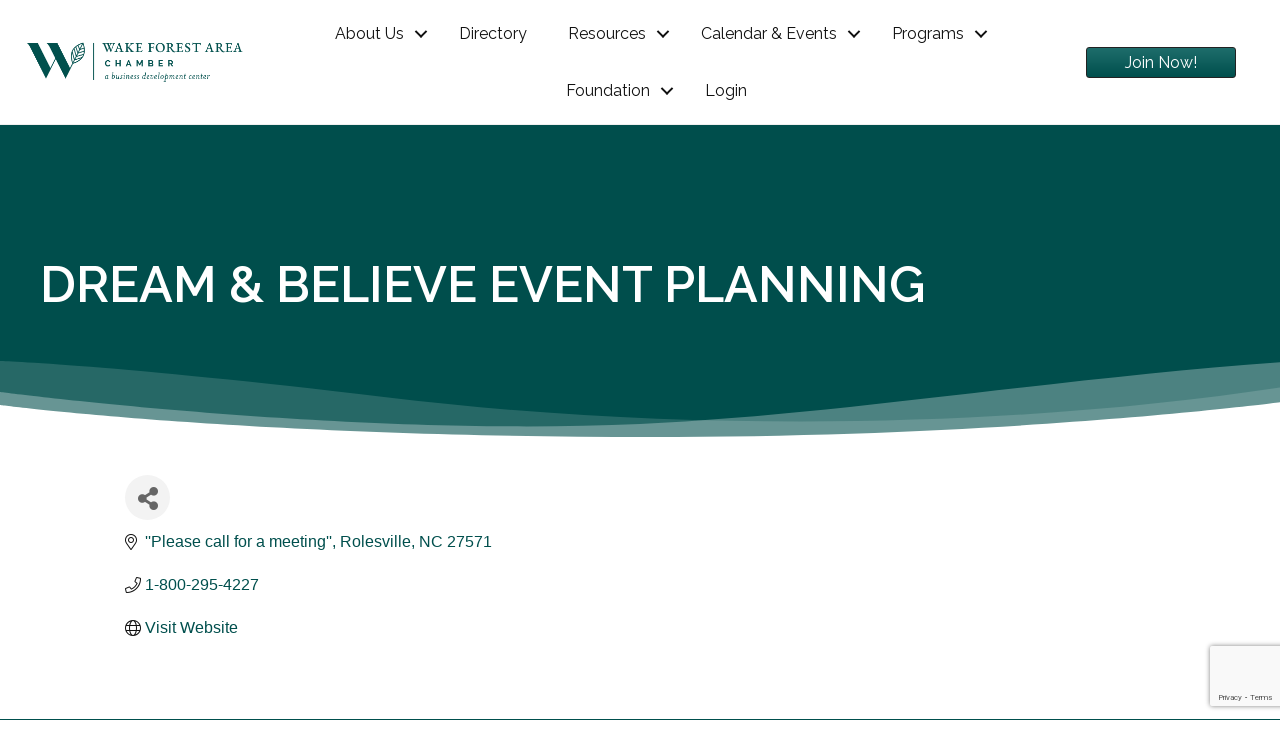

--- FILE ---
content_type: text/html; charset=utf-8
request_url: https://www.google.com/recaptcha/enterprise/anchor?ar=1&k=6LfI_T8rAAAAAMkWHrLP_GfSf3tLy9tKa839wcWa&co=aHR0cHM6Ly9jaGFtYmVybWFzdGVyLndha2Vmb3Jlc3RjaGFtYmVyLm9yZzo0NDM.&hl=en&v=N67nZn4AqZkNcbeMu4prBgzg&size=invisible&anchor-ms=20000&execute-ms=30000&cb=b9r8e1lfygn
body_size: 48844
content:
<!DOCTYPE HTML><html dir="ltr" lang="en"><head><meta http-equiv="Content-Type" content="text/html; charset=UTF-8">
<meta http-equiv="X-UA-Compatible" content="IE=edge">
<title>reCAPTCHA</title>
<style type="text/css">
/* cyrillic-ext */
@font-face {
  font-family: 'Roboto';
  font-style: normal;
  font-weight: 400;
  font-stretch: 100%;
  src: url(//fonts.gstatic.com/s/roboto/v48/KFO7CnqEu92Fr1ME7kSn66aGLdTylUAMa3GUBHMdazTgWw.woff2) format('woff2');
  unicode-range: U+0460-052F, U+1C80-1C8A, U+20B4, U+2DE0-2DFF, U+A640-A69F, U+FE2E-FE2F;
}
/* cyrillic */
@font-face {
  font-family: 'Roboto';
  font-style: normal;
  font-weight: 400;
  font-stretch: 100%;
  src: url(//fonts.gstatic.com/s/roboto/v48/KFO7CnqEu92Fr1ME7kSn66aGLdTylUAMa3iUBHMdazTgWw.woff2) format('woff2');
  unicode-range: U+0301, U+0400-045F, U+0490-0491, U+04B0-04B1, U+2116;
}
/* greek-ext */
@font-face {
  font-family: 'Roboto';
  font-style: normal;
  font-weight: 400;
  font-stretch: 100%;
  src: url(//fonts.gstatic.com/s/roboto/v48/KFO7CnqEu92Fr1ME7kSn66aGLdTylUAMa3CUBHMdazTgWw.woff2) format('woff2');
  unicode-range: U+1F00-1FFF;
}
/* greek */
@font-face {
  font-family: 'Roboto';
  font-style: normal;
  font-weight: 400;
  font-stretch: 100%;
  src: url(//fonts.gstatic.com/s/roboto/v48/KFO7CnqEu92Fr1ME7kSn66aGLdTylUAMa3-UBHMdazTgWw.woff2) format('woff2');
  unicode-range: U+0370-0377, U+037A-037F, U+0384-038A, U+038C, U+038E-03A1, U+03A3-03FF;
}
/* math */
@font-face {
  font-family: 'Roboto';
  font-style: normal;
  font-weight: 400;
  font-stretch: 100%;
  src: url(//fonts.gstatic.com/s/roboto/v48/KFO7CnqEu92Fr1ME7kSn66aGLdTylUAMawCUBHMdazTgWw.woff2) format('woff2');
  unicode-range: U+0302-0303, U+0305, U+0307-0308, U+0310, U+0312, U+0315, U+031A, U+0326-0327, U+032C, U+032F-0330, U+0332-0333, U+0338, U+033A, U+0346, U+034D, U+0391-03A1, U+03A3-03A9, U+03B1-03C9, U+03D1, U+03D5-03D6, U+03F0-03F1, U+03F4-03F5, U+2016-2017, U+2034-2038, U+203C, U+2040, U+2043, U+2047, U+2050, U+2057, U+205F, U+2070-2071, U+2074-208E, U+2090-209C, U+20D0-20DC, U+20E1, U+20E5-20EF, U+2100-2112, U+2114-2115, U+2117-2121, U+2123-214F, U+2190, U+2192, U+2194-21AE, U+21B0-21E5, U+21F1-21F2, U+21F4-2211, U+2213-2214, U+2216-22FF, U+2308-230B, U+2310, U+2319, U+231C-2321, U+2336-237A, U+237C, U+2395, U+239B-23B7, U+23D0, U+23DC-23E1, U+2474-2475, U+25AF, U+25B3, U+25B7, U+25BD, U+25C1, U+25CA, U+25CC, U+25FB, U+266D-266F, U+27C0-27FF, U+2900-2AFF, U+2B0E-2B11, U+2B30-2B4C, U+2BFE, U+3030, U+FF5B, U+FF5D, U+1D400-1D7FF, U+1EE00-1EEFF;
}
/* symbols */
@font-face {
  font-family: 'Roboto';
  font-style: normal;
  font-weight: 400;
  font-stretch: 100%;
  src: url(//fonts.gstatic.com/s/roboto/v48/KFO7CnqEu92Fr1ME7kSn66aGLdTylUAMaxKUBHMdazTgWw.woff2) format('woff2');
  unicode-range: U+0001-000C, U+000E-001F, U+007F-009F, U+20DD-20E0, U+20E2-20E4, U+2150-218F, U+2190, U+2192, U+2194-2199, U+21AF, U+21E6-21F0, U+21F3, U+2218-2219, U+2299, U+22C4-22C6, U+2300-243F, U+2440-244A, U+2460-24FF, U+25A0-27BF, U+2800-28FF, U+2921-2922, U+2981, U+29BF, U+29EB, U+2B00-2BFF, U+4DC0-4DFF, U+FFF9-FFFB, U+10140-1018E, U+10190-1019C, U+101A0, U+101D0-101FD, U+102E0-102FB, U+10E60-10E7E, U+1D2C0-1D2D3, U+1D2E0-1D37F, U+1F000-1F0FF, U+1F100-1F1AD, U+1F1E6-1F1FF, U+1F30D-1F30F, U+1F315, U+1F31C, U+1F31E, U+1F320-1F32C, U+1F336, U+1F378, U+1F37D, U+1F382, U+1F393-1F39F, U+1F3A7-1F3A8, U+1F3AC-1F3AF, U+1F3C2, U+1F3C4-1F3C6, U+1F3CA-1F3CE, U+1F3D4-1F3E0, U+1F3ED, U+1F3F1-1F3F3, U+1F3F5-1F3F7, U+1F408, U+1F415, U+1F41F, U+1F426, U+1F43F, U+1F441-1F442, U+1F444, U+1F446-1F449, U+1F44C-1F44E, U+1F453, U+1F46A, U+1F47D, U+1F4A3, U+1F4B0, U+1F4B3, U+1F4B9, U+1F4BB, U+1F4BF, U+1F4C8-1F4CB, U+1F4D6, U+1F4DA, U+1F4DF, U+1F4E3-1F4E6, U+1F4EA-1F4ED, U+1F4F7, U+1F4F9-1F4FB, U+1F4FD-1F4FE, U+1F503, U+1F507-1F50B, U+1F50D, U+1F512-1F513, U+1F53E-1F54A, U+1F54F-1F5FA, U+1F610, U+1F650-1F67F, U+1F687, U+1F68D, U+1F691, U+1F694, U+1F698, U+1F6AD, U+1F6B2, U+1F6B9-1F6BA, U+1F6BC, U+1F6C6-1F6CF, U+1F6D3-1F6D7, U+1F6E0-1F6EA, U+1F6F0-1F6F3, U+1F6F7-1F6FC, U+1F700-1F7FF, U+1F800-1F80B, U+1F810-1F847, U+1F850-1F859, U+1F860-1F887, U+1F890-1F8AD, U+1F8B0-1F8BB, U+1F8C0-1F8C1, U+1F900-1F90B, U+1F93B, U+1F946, U+1F984, U+1F996, U+1F9E9, U+1FA00-1FA6F, U+1FA70-1FA7C, U+1FA80-1FA89, U+1FA8F-1FAC6, U+1FACE-1FADC, U+1FADF-1FAE9, U+1FAF0-1FAF8, U+1FB00-1FBFF;
}
/* vietnamese */
@font-face {
  font-family: 'Roboto';
  font-style: normal;
  font-weight: 400;
  font-stretch: 100%;
  src: url(//fonts.gstatic.com/s/roboto/v48/KFO7CnqEu92Fr1ME7kSn66aGLdTylUAMa3OUBHMdazTgWw.woff2) format('woff2');
  unicode-range: U+0102-0103, U+0110-0111, U+0128-0129, U+0168-0169, U+01A0-01A1, U+01AF-01B0, U+0300-0301, U+0303-0304, U+0308-0309, U+0323, U+0329, U+1EA0-1EF9, U+20AB;
}
/* latin-ext */
@font-face {
  font-family: 'Roboto';
  font-style: normal;
  font-weight: 400;
  font-stretch: 100%;
  src: url(//fonts.gstatic.com/s/roboto/v48/KFO7CnqEu92Fr1ME7kSn66aGLdTylUAMa3KUBHMdazTgWw.woff2) format('woff2');
  unicode-range: U+0100-02BA, U+02BD-02C5, U+02C7-02CC, U+02CE-02D7, U+02DD-02FF, U+0304, U+0308, U+0329, U+1D00-1DBF, U+1E00-1E9F, U+1EF2-1EFF, U+2020, U+20A0-20AB, U+20AD-20C0, U+2113, U+2C60-2C7F, U+A720-A7FF;
}
/* latin */
@font-face {
  font-family: 'Roboto';
  font-style: normal;
  font-weight: 400;
  font-stretch: 100%;
  src: url(//fonts.gstatic.com/s/roboto/v48/KFO7CnqEu92Fr1ME7kSn66aGLdTylUAMa3yUBHMdazQ.woff2) format('woff2');
  unicode-range: U+0000-00FF, U+0131, U+0152-0153, U+02BB-02BC, U+02C6, U+02DA, U+02DC, U+0304, U+0308, U+0329, U+2000-206F, U+20AC, U+2122, U+2191, U+2193, U+2212, U+2215, U+FEFF, U+FFFD;
}
/* cyrillic-ext */
@font-face {
  font-family: 'Roboto';
  font-style: normal;
  font-weight: 500;
  font-stretch: 100%;
  src: url(//fonts.gstatic.com/s/roboto/v48/KFO7CnqEu92Fr1ME7kSn66aGLdTylUAMa3GUBHMdazTgWw.woff2) format('woff2');
  unicode-range: U+0460-052F, U+1C80-1C8A, U+20B4, U+2DE0-2DFF, U+A640-A69F, U+FE2E-FE2F;
}
/* cyrillic */
@font-face {
  font-family: 'Roboto';
  font-style: normal;
  font-weight: 500;
  font-stretch: 100%;
  src: url(//fonts.gstatic.com/s/roboto/v48/KFO7CnqEu92Fr1ME7kSn66aGLdTylUAMa3iUBHMdazTgWw.woff2) format('woff2');
  unicode-range: U+0301, U+0400-045F, U+0490-0491, U+04B0-04B1, U+2116;
}
/* greek-ext */
@font-face {
  font-family: 'Roboto';
  font-style: normal;
  font-weight: 500;
  font-stretch: 100%;
  src: url(//fonts.gstatic.com/s/roboto/v48/KFO7CnqEu92Fr1ME7kSn66aGLdTylUAMa3CUBHMdazTgWw.woff2) format('woff2');
  unicode-range: U+1F00-1FFF;
}
/* greek */
@font-face {
  font-family: 'Roboto';
  font-style: normal;
  font-weight: 500;
  font-stretch: 100%;
  src: url(//fonts.gstatic.com/s/roboto/v48/KFO7CnqEu92Fr1ME7kSn66aGLdTylUAMa3-UBHMdazTgWw.woff2) format('woff2');
  unicode-range: U+0370-0377, U+037A-037F, U+0384-038A, U+038C, U+038E-03A1, U+03A3-03FF;
}
/* math */
@font-face {
  font-family: 'Roboto';
  font-style: normal;
  font-weight: 500;
  font-stretch: 100%;
  src: url(//fonts.gstatic.com/s/roboto/v48/KFO7CnqEu92Fr1ME7kSn66aGLdTylUAMawCUBHMdazTgWw.woff2) format('woff2');
  unicode-range: U+0302-0303, U+0305, U+0307-0308, U+0310, U+0312, U+0315, U+031A, U+0326-0327, U+032C, U+032F-0330, U+0332-0333, U+0338, U+033A, U+0346, U+034D, U+0391-03A1, U+03A3-03A9, U+03B1-03C9, U+03D1, U+03D5-03D6, U+03F0-03F1, U+03F4-03F5, U+2016-2017, U+2034-2038, U+203C, U+2040, U+2043, U+2047, U+2050, U+2057, U+205F, U+2070-2071, U+2074-208E, U+2090-209C, U+20D0-20DC, U+20E1, U+20E5-20EF, U+2100-2112, U+2114-2115, U+2117-2121, U+2123-214F, U+2190, U+2192, U+2194-21AE, U+21B0-21E5, U+21F1-21F2, U+21F4-2211, U+2213-2214, U+2216-22FF, U+2308-230B, U+2310, U+2319, U+231C-2321, U+2336-237A, U+237C, U+2395, U+239B-23B7, U+23D0, U+23DC-23E1, U+2474-2475, U+25AF, U+25B3, U+25B7, U+25BD, U+25C1, U+25CA, U+25CC, U+25FB, U+266D-266F, U+27C0-27FF, U+2900-2AFF, U+2B0E-2B11, U+2B30-2B4C, U+2BFE, U+3030, U+FF5B, U+FF5D, U+1D400-1D7FF, U+1EE00-1EEFF;
}
/* symbols */
@font-face {
  font-family: 'Roboto';
  font-style: normal;
  font-weight: 500;
  font-stretch: 100%;
  src: url(//fonts.gstatic.com/s/roboto/v48/KFO7CnqEu92Fr1ME7kSn66aGLdTylUAMaxKUBHMdazTgWw.woff2) format('woff2');
  unicode-range: U+0001-000C, U+000E-001F, U+007F-009F, U+20DD-20E0, U+20E2-20E4, U+2150-218F, U+2190, U+2192, U+2194-2199, U+21AF, U+21E6-21F0, U+21F3, U+2218-2219, U+2299, U+22C4-22C6, U+2300-243F, U+2440-244A, U+2460-24FF, U+25A0-27BF, U+2800-28FF, U+2921-2922, U+2981, U+29BF, U+29EB, U+2B00-2BFF, U+4DC0-4DFF, U+FFF9-FFFB, U+10140-1018E, U+10190-1019C, U+101A0, U+101D0-101FD, U+102E0-102FB, U+10E60-10E7E, U+1D2C0-1D2D3, U+1D2E0-1D37F, U+1F000-1F0FF, U+1F100-1F1AD, U+1F1E6-1F1FF, U+1F30D-1F30F, U+1F315, U+1F31C, U+1F31E, U+1F320-1F32C, U+1F336, U+1F378, U+1F37D, U+1F382, U+1F393-1F39F, U+1F3A7-1F3A8, U+1F3AC-1F3AF, U+1F3C2, U+1F3C4-1F3C6, U+1F3CA-1F3CE, U+1F3D4-1F3E0, U+1F3ED, U+1F3F1-1F3F3, U+1F3F5-1F3F7, U+1F408, U+1F415, U+1F41F, U+1F426, U+1F43F, U+1F441-1F442, U+1F444, U+1F446-1F449, U+1F44C-1F44E, U+1F453, U+1F46A, U+1F47D, U+1F4A3, U+1F4B0, U+1F4B3, U+1F4B9, U+1F4BB, U+1F4BF, U+1F4C8-1F4CB, U+1F4D6, U+1F4DA, U+1F4DF, U+1F4E3-1F4E6, U+1F4EA-1F4ED, U+1F4F7, U+1F4F9-1F4FB, U+1F4FD-1F4FE, U+1F503, U+1F507-1F50B, U+1F50D, U+1F512-1F513, U+1F53E-1F54A, U+1F54F-1F5FA, U+1F610, U+1F650-1F67F, U+1F687, U+1F68D, U+1F691, U+1F694, U+1F698, U+1F6AD, U+1F6B2, U+1F6B9-1F6BA, U+1F6BC, U+1F6C6-1F6CF, U+1F6D3-1F6D7, U+1F6E0-1F6EA, U+1F6F0-1F6F3, U+1F6F7-1F6FC, U+1F700-1F7FF, U+1F800-1F80B, U+1F810-1F847, U+1F850-1F859, U+1F860-1F887, U+1F890-1F8AD, U+1F8B0-1F8BB, U+1F8C0-1F8C1, U+1F900-1F90B, U+1F93B, U+1F946, U+1F984, U+1F996, U+1F9E9, U+1FA00-1FA6F, U+1FA70-1FA7C, U+1FA80-1FA89, U+1FA8F-1FAC6, U+1FACE-1FADC, U+1FADF-1FAE9, U+1FAF0-1FAF8, U+1FB00-1FBFF;
}
/* vietnamese */
@font-face {
  font-family: 'Roboto';
  font-style: normal;
  font-weight: 500;
  font-stretch: 100%;
  src: url(//fonts.gstatic.com/s/roboto/v48/KFO7CnqEu92Fr1ME7kSn66aGLdTylUAMa3OUBHMdazTgWw.woff2) format('woff2');
  unicode-range: U+0102-0103, U+0110-0111, U+0128-0129, U+0168-0169, U+01A0-01A1, U+01AF-01B0, U+0300-0301, U+0303-0304, U+0308-0309, U+0323, U+0329, U+1EA0-1EF9, U+20AB;
}
/* latin-ext */
@font-face {
  font-family: 'Roboto';
  font-style: normal;
  font-weight: 500;
  font-stretch: 100%;
  src: url(//fonts.gstatic.com/s/roboto/v48/KFO7CnqEu92Fr1ME7kSn66aGLdTylUAMa3KUBHMdazTgWw.woff2) format('woff2');
  unicode-range: U+0100-02BA, U+02BD-02C5, U+02C7-02CC, U+02CE-02D7, U+02DD-02FF, U+0304, U+0308, U+0329, U+1D00-1DBF, U+1E00-1E9F, U+1EF2-1EFF, U+2020, U+20A0-20AB, U+20AD-20C0, U+2113, U+2C60-2C7F, U+A720-A7FF;
}
/* latin */
@font-face {
  font-family: 'Roboto';
  font-style: normal;
  font-weight: 500;
  font-stretch: 100%;
  src: url(//fonts.gstatic.com/s/roboto/v48/KFO7CnqEu92Fr1ME7kSn66aGLdTylUAMa3yUBHMdazQ.woff2) format('woff2');
  unicode-range: U+0000-00FF, U+0131, U+0152-0153, U+02BB-02BC, U+02C6, U+02DA, U+02DC, U+0304, U+0308, U+0329, U+2000-206F, U+20AC, U+2122, U+2191, U+2193, U+2212, U+2215, U+FEFF, U+FFFD;
}
/* cyrillic-ext */
@font-face {
  font-family: 'Roboto';
  font-style: normal;
  font-weight: 900;
  font-stretch: 100%;
  src: url(//fonts.gstatic.com/s/roboto/v48/KFO7CnqEu92Fr1ME7kSn66aGLdTylUAMa3GUBHMdazTgWw.woff2) format('woff2');
  unicode-range: U+0460-052F, U+1C80-1C8A, U+20B4, U+2DE0-2DFF, U+A640-A69F, U+FE2E-FE2F;
}
/* cyrillic */
@font-face {
  font-family: 'Roboto';
  font-style: normal;
  font-weight: 900;
  font-stretch: 100%;
  src: url(//fonts.gstatic.com/s/roboto/v48/KFO7CnqEu92Fr1ME7kSn66aGLdTylUAMa3iUBHMdazTgWw.woff2) format('woff2');
  unicode-range: U+0301, U+0400-045F, U+0490-0491, U+04B0-04B1, U+2116;
}
/* greek-ext */
@font-face {
  font-family: 'Roboto';
  font-style: normal;
  font-weight: 900;
  font-stretch: 100%;
  src: url(//fonts.gstatic.com/s/roboto/v48/KFO7CnqEu92Fr1ME7kSn66aGLdTylUAMa3CUBHMdazTgWw.woff2) format('woff2');
  unicode-range: U+1F00-1FFF;
}
/* greek */
@font-face {
  font-family: 'Roboto';
  font-style: normal;
  font-weight: 900;
  font-stretch: 100%;
  src: url(//fonts.gstatic.com/s/roboto/v48/KFO7CnqEu92Fr1ME7kSn66aGLdTylUAMa3-UBHMdazTgWw.woff2) format('woff2');
  unicode-range: U+0370-0377, U+037A-037F, U+0384-038A, U+038C, U+038E-03A1, U+03A3-03FF;
}
/* math */
@font-face {
  font-family: 'Roboto';
  font-style: normal;
  font-weight: 900;
  font-stretch: 100%;
  src: url(//fonts.gstatic.com/s/roboto/v48/KFO7CnqEu92Fr1ME7kSn66aGLdTylUAMawCUBHMdazTgWw.woff2) format('woff2');
  unicode-range: U+0302-0303, U+0305, U+0307-0308, U+0310, U+0312, U+0315, U+031A, U+0326-0327, U+032C, U+032F-0330, U+0332-0333, U+0338, U+033A, U+0346, U+034D, U+0391-03A1, U+03A3-03A9, U+03B1-03C9, U+03D1, U+03D5-03D6, U+03F0-03F1, U+03F4-03F5, U+2016-2017, U+2034-2038, U+203C, U+2040, U+2043, U+2047, U+2050, U+2057, U+205F, U+2070-2071, U+2074-208E, U+2090-209C, U+20D0-20DC, U+20E1, U+20E5-20EF, U+2100-2112, U+2114-2115, U+2117-2121, U+2123-214F, U+2190, U+2192, U+2194-21AE, U+21B0-21E5, U+21F1-21F2, U+21F4-2211, U+2213-2214, U+2216-22FF, U+2308-230B, U+2310, U+2319, U+231C-2321, U+2336-237A, U+237C, U+2395, U+239B-23B7, U+23D0, U+23DC-23E1, U+2474-2475, U+25AF, U+25B3, U+25B7, U+25BD, U+25C1, U+25CA, U+25CC, U+25FB, U+266D-266F, U+27C0-27FF, U+2900-2AFF, U+2B0E-2B11, U+2B30-2B4C, U+2BFE, U+3030, U+FF5B, U+FF5D, U+1D400-1D7FF, U+1EE00-1EEFF;
}
/* symbols */
@font-face {
  font-family: 'Roboto';
  font-style: normal;
  font-weight: 900;
  font-stretch: 100%;
  src: url(//fonts.gstatic.com/s/roboto/v48/KFO7CnqEu92Fr1ME7kSn66aGLdTylUAMaxKUBHMdazTgWw.woff2) format('woff2');
  unicode-range: U+0001-000C, U+000E-001F, U+007F-009F, U+20DD-20E0, U+20E2-20E4, U+2150-218F, U+2190, U+2192, U+2194-2199, U+21AF, U+21E6-21F0, U+21F3, U+2218-2219, U+2299, U+22C4-22C6, U+2300-243F, U+2440-244A, U+2460-24FF, U+25A0-27BF, U+2800-28FF, U+2921-2922, U+2981, U+29BF, U+29EB, U+2B00-2BFF, U+4DC0-4DFF, U+FFF9-FFFB, U+10140-1018E, U+10190-1019C, U+101A0, U+101D0-101FD, U+102E0-102FB, U+10E60-10E7E, U+1D2C0-1D2D3, U+1D2E0-1D37F, U+1F000-1F0FF, U+1F100-1F1AD, U+1F1E6-1F1FF, U+1F30D-1F30F, U+1F315, U+1F31C, U+1F31E, U+1F320-1F32C, U+1F336, U+1F378, U+1F37D, U+1F382, U+1F393-1F39F, U+1F3A7-1F3A8, U+1F3AC-1F3AF, U+1F3C2, U+1F3C4-1F3C6, U+1F3CA-1F3CE, U+1F3D4-1F3E0, U+1F3ED, U+1F3F1-1F3F3, U+1F3F5-1F3F7, U+1F408, U+1F415, U+1F41F, U+1F426, U+1F43F, U+1F441-1F442, U+1F444, U+1F446-1F449, U+1F44C-1F44E, U+1F453, U+1F46A, U+1F47D, U+1F4A3, U+1F4B0, U+1F4B3, U+1F4B9, U+1F4BB, U+1F4BF, U+1F4C8-1F4CB, U+1F4D6, U+1F4DA, U+1F4DF, U+1F4E3-1F4E6, U+1F4EA-1F4ED, U+1F4F7, U+1F4F9-1F4FB, U+1F4FD-1F4FE, U+1F503, U+1F507-1F50B, U+1F50D, U+1F512-1F513, U+1F53E-1F54A, U+1F54F-1F5FA, U+1F610, U+1F650-1F67F, U+1F687, U+1F68D, U+1F691, U+1F694, U+1F698, U+1F6AD, U+1F6B2, U+1F6B9-1F6BA, U+1F6BC, U+1F6C6-1F6CF, U+1F6D3-1F6D7, U+1F6E0-1F6EA, U+1F6F0-1F6F3, U+1F6F7-1F6FC, U+1F700-1F7FF, U+1F800-1F80B, U+1F810-1F847, U+1F850-1F859, U+1F860-1F887, U+1F890-1F8AD, U+1F8B0-1F8BB, U+1F8C0-1F8C1, U+1F900-1F90B, U+1F93B, U+1F946, U+1F984, U+1F996, U+1F9E9, U+1FA00-1FA6F, U+1FA70-1FA7C, U+1FA80-1FA89, U+1FA8F-1FAC6, U+1FACE-1FADC, U+1FADF-1FAE9, U+1FAF0-1FAF8, U+1FB00-1FBFF;
}
/* vietnamese */
@font-face {
  font-family: 'Roboto';
  font-style: normal;
  font-weight: 900;
  font-stretch: 100%;
  src: url(//fonts.gstatic.com/s/roboto/v48/KFO7CnqEu92Fr1ME7kSn66aGLdTylUAMa3OUBHMdazTgWw.woff2) format('woff2');
  unicode-range: U+0102-0103, U+0110-0111, U+0128-0129, U+0168-0169, U+01A0-01A1, U+01AF-01B0, U+0300-0301, U+0303-0304, U+0308-0309, U+0323, U+0329, U+1EA0-1EF9, U+20AB;
}
/* latin-ext */
@font-face {
  font-family: 'Roboto';
  font-style: normal;
  font-weight: 900;
  font-stretch: 100%;
  src: url(//fonts.gstatic.com/s/roboto/v48/KFO7CnqEu92Fr1ME7kSn66aGLdTylUAMa3KUBHMdazTgWw.woff2) format('woff2');
  unicode-range: U+0100-02BA, U+02BD-02C5, U+02C7-02CC, U+02CE-02D7, U+02DD-02FF, U+0304, U+0308, U+0329, U+1D00-1DBF, U+1E00-1E9F, U+1EF2-1EFF, U+2020, U+20A0-20AB, U+20AD-20C0, U+2113, U+2C60-2C7F, U+A720-A7FF;
}
/* latin */
@font-face {
  font-family: 'Roboto';
  font-style: normal;
  font-weight: 900;
  font-stretch: 100%;
  src: url(//fonts.gstatic.com/s/roboto/v48/KFO7CnqEu92Fr1ME7kSn66aGLdTylUAMa3yUBHMdazQ.woff2) format('woff2');
  unicode-range: U+0000-00FF, U+0131, U+0152-0153, U+02BB-02BC, U+02C6, U+02DA, U+02DC, U+0304, U+0308, U+0329, U+2000-206F, U+20AC, U+2122, U+2191, U+2193, U+2212, U+2215, U+FEFF, U+FFFD;
}

</style>
<link rel="stylesheet" type="text/css" href="https://www.gstatic.com/recaptcha/releases/N67nZn4AqZkNcbeMu4prBgzg/styles__ltr.css">
<script nonce="qlucZNgbr66Icv0yfrhUbA" type="text/javascript">window['__recaptcha_api'] = 'https://www.google.com/recaptcha/enterprise/';</script>
<script type="text/javascript" src="https://www.gstatic.com/recaptcha/releases/N67nZn4AqZkNcbeMu4prBgzg/recaptcha__en.js" nonce="qlucZNgbr66Icv0yfrhUbA">
      
    </script></head>
<body><div id="rc-anchor-alert" class="rc-anchor-alert"></div>
<input type="hidden" id="recaptcha-token" value="[base64]">
<script type="text/javascript" nonce="qlucZNgbr66Icv0yfrhUbA">
      recaptcha.anchor.Main.init("[\x22ainput\x22,[\x22bgdata\x22,\x22\x22,\[base64]/[base64]/MjU1Ong/[base64]/[base64]/[base64]/[base64]/[base64]/[base64]/[base64]/[base64]/[base64]/[base64]/[base64]/[base64]/[base64]/[base64]/[base64]\\u003d\x22,\[base64]\x22,\x22w79Gw605d8KswovDuhjDmEU0ZUVbwrTCmTrDgiXCqCdpwqHCqyjCrUsCw50/[base64]/Cs8KPw4bCtSLDsWhuUsO/[base64]/w7LCuMOFA8KJw6ZkwrbCg8OBwpYsw5XCi2PDucO1FVFDwq/CtUMyKMKjacO2wqjCtMOvw5jDpnfCssK9X34yw47DrknCqkbDjmjDu8KSwrM1woTCvcO5wr1ZXRxTCsOFZFcHwq/CkRF5VhthSMOhY8Ouwp/DnAYtwpHDkih6w6rDoMO3wptVwpXCnHTCi3rCnMK3QcKpO8OPw7oFwoZrwqXCrsOpe1BnZyPChcK/w6RCw53Ckzgtw7FcCsKGwrDDpMKiAMK1wpnDt8K/w4Mww7xqNGtLwpEVHh/Cl1zDkcOXCF3ChnLDsxN5JcOtwqDDjVoPwoHCncKUP19Sw7nDsMOOR8KLMyHDsgPCjB4BwplNbBDCgcO1w4QifE7DpSbDrsOwO3LDrcKgBhRKEcK7Fw54wrnDuMOKX2s0w5hvQAY+w7k+JgzDgsKDwrc2JcOLw73CpcOEAC3CjsO8w6PDoD/[base64]/ClcK9VMKCwosbw4nDu8ObKy/CsW3Cs33CjVLCgsO0QsOvTsK/a1/DkcKjw5XCicOfesK0w7XDg8ONT8KdFMK9OcOCw79NVsOOIMO0w7DCn8KkwpAuwqVIwpsQw5M/w6LDlMKJw6vCscKKTgYuJA1sVFJ6wqYsw73DusOIw6XCmk/CisOjcjkzwrpVInElw5teb2fCoRjChxofwq1Sw7QMwrRaw6IfwovDuTFUScOuw6DDlSlJwrrCjUzDuMK7U8K8w7nDqMKVwofDvsOLw5/DiA/CmE5awqHCsWFdO8Ocw6s6wqLCsg7Cl8KEYsOQwo3DjsOSe8KEwqBVPWfDqsOdFyJxHGpPDVRAGXLDqcOrC188w6Vswp0tZhxNwqLDkMO/TGIvZMKnFkdLYg0IZ8KmTsOgPsK+MsOqwpAtw7Jjwo0Jwo03w7pnYxEsHWZnwp4/VDDDncK9w41GwqHCi37DhQnDgcKYw4XCjS7CusOATcK0w4sEwqrCs2w4KSUbAsKnNR1ZVMOsMMKNUTTCmz/DqsKHAToTwqURw7V6wpbDocO1BXoxdMOcw53CrQLDjhHCicKhwrfCs3F+SwYiwo9KwonCmnHDsxnCoQBhwoTCnmfDmHzCvA/[base64]/Dk1nDrsKpw6rDhTwebEfCuRkjOW7ClcOgwrZ9SsKNcl8UwroWe3hgw7XCisOJw7jCvAgLwoNRbTwbwpxOw4DChGBmwoVVGMKowoPCvcO8w40Yw7ZvDMOewrHCvcKDK8O8wqbDk1zDnCjCo8O9wonDoB8ubBZswq/[base64]/UcK9w5PDmcO9w5HCmj50BMO1Mjg3w79sw4/[base64]/[base64]/CrgsawrrDksKPw6nCqEbDulTDmsKbw4cGwp7DsjAzX8OEw60aw4bDiCPDkB3Dk8Ozw6rCnTDCj8OnwpzDqHTDicO8wrnDisKpwqXDuXd8XcOIw64Vw73Cp8OSQHvCjMKQfVbDiynDozAtw6XDrD/DvlrCrMKWHRzDl8OEwoJiWcOPJCppYgzDmglrwqQCB0TDoWDDi8K1w6sPwpAdw4xZGMKAwrJNLcKPwogMTBkyw7zDq8OHKsO7ajplwpRsQMOIwrd5PB1Hw5nDnsOcw58xTTrCmsOwMcOkwrHClsKkw5HDlCzCiMK7OSfDtXHCv2/DhjVVG8K0w4vCgTPDols7HFHDuyBvwpTDuMObIAM/[base64]/[base64]/DhEPDvcKFZMORdGILZsORw51IfMOTLQLDnsKEP8KHw5sPwqYRH3XDmsOcQsO4ZQbCpMKFw5krwpAvw6vCqsK8w7U8TmsObsKRw68XDcO9wrEHwqRmw4l9Z8KuA3DCrsOefMKtHsOXZxfCp8KQw4DCm8OnQVgewoLDvDweWDLChRPDgAUHw6bDkQLCoSoWXVHCkGtkwr/CiMO+w4LCtTQCw5zCqMOHwprCrn4aGcKtwrZ4wphtLsKffwjCr8OzOMK9F0XDiMKIwpkRwowFJsKlw7fCixlzw6/DhMOjFQzCrDQ9w5NMw4nDj8OAw7kww5XCiE9Xw6A6wpxOX1jDk8K+O8OoEsKtF8KvYsKnO1p+bgZtdWzCuMOIw5PCrnF+w654wq3DlsO9csKYw5bCr3YUwqdUDHXDoS/Drj4Zw4oGBjjDlQwaw61Kw7dwWcKCYXhZw4gqIsOYE14Bw5Rbw6zCuGA/[base64]/AyU4M8Oww47DkWQINDHDvzjCk8Oqwrxew5XDoxPDq8OHSsOIwq/Cl8O0w79dwppNw73Dg8Kbwo5Jwqc0woTCgcOqBcOMdsKAZ1M1CcOpw4zCtsOUF8KJw5bCkQPDjsKUTSDDrMO6CBwnwpBVR8OfV8O/[base64]/wpDCmz7Co8KPE8KMwq/Dk8KxwoDCkGLDv8Ofwr5oRQHDusKpwqbDvgR/[base64]/[base64]/GsO7w7/[base64]/Cu8OCfwPCiMKWMhQew7nCiMKnwpdzd8KBw7I3wptYwqMqDjVtasKcwrVXwoTCtEbDpMKOXVDCpS/DtsK8wqVQb2JuKhjCl8O9H8O9ScKwVMOew7gwwqLDisOMIcOSwoMZNMKKAy/[base64]/CssOeFMOnwoYRNsKdB3LDrcKdw7jCj1rDpi9Dw47DlMOgw6knPEhsF8ONBjHCo0LCglclw47DlcOxw5LCoCTCojQCAzljG8Ktwr1zQ8Oyw6MFw4FbM8ObwoDDkMOUw5U2w4fCgAVVADjCq8Ogw5t+UsKlw7zDhcKMw67CvRc/[base64]/Ck8Kgwpo/Bi/[base64]/DlE3Dj8KZw5BnUcK7ZyjDoMO1IjAcEyN3wrsnwoNPfmrDm8OEQhHDnMKOJnkmwrNnVsOGw5rCvnvCt3/[base64]/PsKYCsOQKCHCtcONIQgJa8O/f2dNORLClsKOwpPDkWTCjcKuw6ASw49HwrkhwooZa23CnsOTGcKFCMO2KsK0XMKBwp8Bw4p6UzoZUWAdw7bDrEPDhENnwofCvsKramcGZg7Dl8ONQAR6IcOgHX/CmcOeKhgHw6JLworCnsOCR1DChSjDrcK5wqTCmsK6DzTCj0jDt3jDhcOKBl/CiTkXf0vCkwgewpTDrcOzV07DlTgBwoDCh8KOw5bDkMKIekJmQCUuQ8K5woV1HsO0Pz0mw58iw4rCkjnDp8O+w7Yia29ewp0iwpJbw7TDpBfCscOxw70/wrZzw4PDl2kCA2rDmz7Cuml1IlUeVMO3wploVMO0wpnCncKsSMO7wqTCkMO/[base64]/ChHLCr8KMBizDjwvDikTCrBvDnRLDsyfChxrDmsOxMsK3MmTDlMOkaGUNFBp/dhvCu38tayhXLcKsw7bDvMODSMOEfsOELMOSJC1SUywmw7DCmsKzDmRZwo/Du1PDvsK9w7jDlETDo0k9w75Xwqx/[base64]/DtDrCucO2L8OadXQQfsOrw6cvCyzChj3CqHpzZ8KaE8O8wrfDuyPDrcOhYz3DqjHChUI+JcKewqjCmxrCpQnCiRDDs23DkHrCpTkxXCPCmsO9GMOswoPCgcK8bCEEworDj8OPwrI9ei0UFMKqwrBnJcORw7prwrTCjsKRA3Qvw6rCvzsiw7/[base64]/fyIGBsKTwrLDtlQwwpgRBFfDg0rDsDDClsOZDw8aw4zDi8ODw67CncOnwrgdwpoew686w5BnwogjwoHDt8Krw6F/wpZ7M2jCsMK1wqIcw7Eaw6IZYcOGLcKTw57CkMORw4EwAn3DjMOOwoLChXHCj8KXw5DCr8OIwpkCVMOAV8KKN8OCRsKxwo43dcOeWwNbw7zDrkcww4low5bDuT/ClcOgc8OaFjnDgcKdw7jDkBYcwph9OjYJw6c0fsKSF8Ouw51uIS5Ywq1HJibCgWhgK8O3XxIWXsKbw43CiiZ4ZMOnesOZVsOoAmXDrVnDt8KFwp3CicKYwoTDkcOddcKmwo4CfsKnw58Fwp/CpSEZwqRFw6jDrA7Dv3gNRsOEV8OCQXowwr0EScObCsK4RyxNJEjDuyvCkULDhR/DncOiMsOIwrbDpAp0wpYjRcKOOQfCusOWw7dQeHZ0w70Xw7VNb8Opwo1MLXTDtTU5wpl3wpM7VkQsw6fDksOXWn/CrTzCv8KNYsOiEsKKMFZmccK8wpLDpcKnwo41WsKdw7lXPTYCdCrDm8KXwog/[base64]/Cjx9SJnF+Y1gRVMOtwpt2w7RZwq/DgMOkfMKjAMOywp7CpcOUT1PDgsKjw6/DixwCwqxvw4bCqcKzb8KlDsO1bC1GwrIzCMO/ASs6wovDtxrDl0NmwrI8bD/DjcOGFmp8XivDnMORw4UUMcKUwo3ClcOUw57CkCwEXmvCs8KiwrzDhkUiwozDkMO6wpkpwr3DrcK+wr3Cj8OsSjQ4w6LCmFzDvks9wrrCnMKgwokoDMKvw4hcA8Khwq0eAMKKwr7CssKkfcOEHsOqw6vCoErCpcK/w7Q0fcOJNMOsdMOow7nDvsOLC8OrMBHCpBl/wqNlw6HCu8OIO8OlQ8OrZ8OXTFQGSFDCkgjCpsKKWAlBw7Zyw5rDikxfBAzCqBN1ecOLD8Oaw5fDocKTwqLCqgTDkFHDlFZ4w5TCqTTDssOEwoPDngPDtsK6wpd6w75yw60bwrQ6Ky3CixfDoFwQw5/[base64]/[base64]/M8KrwqfCuAlNIEUdHg/CqcKGwodww7MEwqEhOsKmI8KywpDDgwrCkA4jw5l9LkzDgcKiwpBER2R2EsKLwpsmesOZTm1ow74Dw59eBTrCn8Oyw4HCrMK7JAJHw53CkcKOwonDkSzDuULDmlzChsOnw7Vcw6caw6/[base64]/[base64]/CiFpYe2okdcO4BXRocnfDpX/CkcO4w7TCi8OWKXLCmE/[base64]/[base64]/w6PCncK+dcKMw5DDg8KBwqXDr3YKF8OVwo7DmcOtw6IsNxwid8O3w6nCiABXw4Rzw7/DumVBwqXDgUDDnMKlw6XDs8OjwpvDhsKfWsOlG8KFZsO0w7YKwp9Cw7xUw4jDisOuwpYjI8KxTGrCsy/CoxXDqMKuwoLCpnbCnsKgdSpVSgzClQrDocOELcKDR3PCm8K/W3MsAMOTdVrCssKGA8Ofw41rOWURw5XDmcKyw7nDnhwowqLDhsK4NsOuNcO0BgrDv25oWnrDgW/[base64]/w6pfSMOOwpfDocKow43DnsOuwoVSw4l1QcKVwotSw6DCkhAbF8Oxw6LDiDknw63DmsOQFC9sw5hWwobCvsKiwpMZAMK9wpQRw7nCssO2U8ODO8OxwoBOJVzCrsKrw5dmJwbDh13CrylOw4PCrE8qwojCncOyFcOZDiZDwr3Dr8KxKW3DisKIGk/DrWPDrzTDoAMpX8OQFcKEQ8OYw4huw5YSwrLDo8K4wqXCoD7CicK3w6URw5vDlwTDqX9PKTAtGyfCusK/wqkqPMOVwqV/wq8PwrElcMK2w6HCg8OLNDNsOMOFwpRaw5TDkyZEE8O4RGbCmcOPN8KtX8OHw5VTw6tPZ8OcM8KVOMOnw6HDisKBw6fCgMOWJxfDiMOMwqcgw6LDrW1dwp1YwrXDvzkuwpzCpWhTwpHDs8KJOwl5HsKVw7gzPU/[base64]/CmjZ4XMOdw4UPwonCncKFB3DCrjt4Z8KtOMK2UBwewqA+LsONOMORacOIwoRyw6JbWcOIw6wtIBFuw5Z/E8O3woJ2wrwzw5HCqltNOsOKwpwGw5cfw7jDt8OOwqbCgMO4R8OHWhcSw41jb8OSwrLCsE7CoMKjwpnCqsKXKh/CmxXCpcK0ZMO0JVY8GEIIw5vCnMOWw6Rbwpxkw6xCw5dUOHlbFXkhw6nCpG0dKcOqwr/DucKrejnDjMKJVk92wqFGLcOOwpHDj8Oww5JUAG0iw5R9fcKUMDTDhcKHw5Mrw43CjcOgBMK+MMOYVsOXDMKfwrjDosOnworCnyjChsOrVcORwrQOHXPDtwjCtcKhw4/CgcOdwoHCjVjCvMKqw70YTcK8eMKaXWAzw4pdw4ZGU3kyLcOeUiPDtRHCt8OuDCbDkC7CkUYlEsOswo3Dm8OBw5Jjw40fw5leU8K0c8KhR8K5w5N0dMKHwpMaMR/[base64]/CqcKrVMKDw4PCjcKFe8KHcsO+w5nDsyg4wpEFwqfDpjwaTMK+WgpHw7zCrg7DucOHZsOmGcOgw4zCm8OeSsKywqPDr8OqwoERIk0WwprCk8KNw6RGSsKCdsKfwrkHYMK5wpFzw6DDvcOEZMOWw6rDgsKWIF3Dhi/DlcKPw6zCs8KEZ3NeMsOKdsOJwqlgwqAhCV8YNjRUwpzCukjCncKJZRfCjXvChU0KZlDDlg0FJ8KybMKCHknDs3vDvsK5wq9/wqRQWRLCn8Ouw4wVLlLCniDDjnNRGsO5w7TDizR+wqTCnMKRFwMHwp7CosKme1PCszE7wppOKMKHbsOEwpHDgF3DgMOxwq/Cn8OnwpRKXMO2wpfCjjc+w7rDt8O6WXTCljRuQyTDjQfCqsOZw7lHciDDgEDCq8OYwrQ7w53DlCPCkH8Lwo3CnH3CqMO2AgEuPmbDgCDDp8O2w6TCiMKZcCvCsCzDnMK7U8Oaw4jDgQZuwpROC8KiNFR6dcO5wosrwr/[base64]/RTsuwqjDvcOCZcOgwoHCuxzCvRgzGyN4W1zDjsKpwrHCnnkHWsOBF8O1w67DjMOLcMOtw4gFfcOUwq8cw55DwpXCiMO6KMKBwoTCnMKqLMKawozDt8Ocw5PCqWjDnxE5w7hKdsOcwoDDhcK2P8KNw5/DgMOseyo+w6TDtMOcCMKyI8KNwrMIF8OGFMKPw7dGWMKwYRpZwrDCi8ODBBFzU8Kswo7DmiteSALDmsOUBcOKZ3INXTbDjsK0WQRAZEsIBMKmVk7DgcOsDMKiMsOFwp3CicOAbR/CpmVEw4rDpMOlwp7CjMOceCvDtn/DkMOewoQ6bwvCucKqw7TCmMKBI8KCw4F8D0XCpDltNhPDv8OuOjDDgkbDsCpawp9zejXCnFIxw7zDmhIsw7vChsOqwofCukvDnsOUw5BPwqnDk8K/[base64]/CumN/QcOwwojDnsOUw5rCkShUw7lgPHTDvlLCvC7Du8KRUQUtwqPDosOiw5jCu8Krwr/ChcK2GRLChsOQwoLDilxWwovCm0HCjMOJa8Kew6HClcK2JWzDt2HChcOhPcKUwq7Du29WwqXDoMOIw5lUW8KrDE/CrsOmcF1zw5vCpRlIdMKQwpNbbMKawqFYwr87w6MwwpUtVsKPw6vDn8KRwpnDusKLFVzDokzDjkHCgztqwqzCnw8Pe8KEw7dPT8KBEwMJAjhMKMOawqrDmcK+w5zCk8KES8OHN2cjF8KoXWhXwrvDhsOUw5/CssORw68Lw55HLcO5wpfDiBvDlEktw7Fyw6lFwrrCnnsEUkJNwowGw7fDsMK8MmgoXcOQw7gQRkZYwqlDw7sPLFc+wpzChV/DtHtKScKXWyHCtMO+BFd9MGfDrsOUwr/CtjoheMOfw5DDtRRRDWzDhQbDvXIlwrFELMKew47CgsKUHnwLw43CsnjCkR1gwogJw7fCnF06MDEdwrrCgMKWKsOcDT7ClHnDnsK/w4DCqGBBT8KPa2/DlwvCucOuw7tWRyjDrsKkbRpaOALDncOMwqxNw5bDrsOBw5nCtcK1woHDtC/Dn2U8Al9lw77Cv8OzJWvDh8KuwqU9wp/Do8OVwpbCpMOUw5rChcO3woPClcKHOsOSTcKNw4/CpF9Ywq3CkAkuJcOgIiZlG8O6w7tywrJgwpDDuMOxH29UwpUMQsO5wrxaw7rChU/CqWzCq18Uwp3Cm1tJw6N4DWXCi03DpcONN8OmQRAtasOPU8O/LH3CthDCpsKPYxfDs8OOwrnCrT8qY8OjZcO0w6kuecOMw67Cqghuw5PCo8OFeh/[base64]/CnyjCr8KDPcOZw5tkP8OBdxU/M8OJw7PDvMKwwpl0CE7DmsOrw6jClkXCkhXDqHpnP8OidsKFwqzCksO4w4PDrzXDmcOAYMKkARjDosKSwrF/eU7Dpg/DpsOOaCtmw6BSwrp1w4FJwrPCoMKrRsK0w57CuMOICDc3wq55w6QTXsKJAWlqw41Ow6bCpsKTdQ5UcsOFwrPCk8Kawp7ChEx6HsOiE8KpZy0HR3vCgF4yw7PDi8ORw6TDn8KEw73ChsKWw6Q7w4nDiQ4HwosZOjhjRsKnw7fDuiPCowfCoXFMw6/CisOZLmzCugB9ZArCrnHCpxNdwo9JwpjDpsKJw6jDm2jDt8Kgw5rCtcO2w75sOcOjAsO4T2dxKlkHYsK4w4dcwqN/wqwgw4kdw4thw5wFw7bDnsOcPjNqwp5sfyTDpcKZFcKuw7nCqMKwEcOGFGPDqGLCjMOqYQfDg8KiwrnClMKwQ8ODS8OnNMKfTwPCr8KbRAk+woxYM8O6wrQDwpnDgsKYNBNDwpQbWsKDRsK/EiTDrUbDucO/YcKCDcO5C8K/EU9mw4FxwrZ/w6NEI8O2w73Crk/DvsOww4DDlcKSw7TCkcKkw4XCnMOjw7vDihAyYF9kLsKTwrJJOG7ChwTCvSTCt8KROcKew48abcKxLMKLfcKqTlZ7C8OdDUluaxvChnrDuT1vNMOAw6rDscOQw5kTEFLDs1w6w7LDoxPCgEVrwovDsMK/Px7Dq0zCtcO3AFfDtUHCm8OjEsOfRcKWw7HDqcKfwokZw4zCtsOfXHvCuSLCoT/CkFFBw7DDgR8XbylXJsOBf8K/w7bDssKCQ8OlwpECCcO3wpHDnMKUw6fDlsK9wpXCgBjCm1DClGFiI3TDhmjCkjTCkcKmHMKiIBESLyjDh8OeM0nCtcOFw7/Dk8KmCDwaw6TDkyjDtcO/w6lNwoNpOMKzH8OnXsKoInLDhVDCh8OuJm5Mw7Z7wotEwprDgw4XPWwtPMKsw5xMZCrCocKZVMKgKcKgw5Bdw4jDvQfCmAPCpSLDm8KGP8KXWkRHPW90UcK/BcOnDMO8O08Ew4/CqyzDqMOWQ8OVwqbCh8OvwrhAdcKiwp/CkwHCt8KpwonCqg95wr9Hw63CvMKRwq/Cmn/Dt0Q/[base64]/ChBHDqCpVw5fCu3vDvHXCrcK2woNBwqsQMTxhEMO8wq7Dkkosw5DCpDZPw6nCjgkYwoYqw7lUwq8YwqPCg8OcLMOOw4tdX1xKw6HDpUTCh8KfQCVBwqbCtjIRGMOFCjg/ABBdbcOMwqTDhcORI8OfwrDDqyTDqDzCiCkrw5HCkSLDriXDpcOMUFsiwrHDg0PCiinDssKpEio3W8Oow5dtHkjDisKQw7rDnsKNYsOlwoYvcwA+Vg3CriXCusOKKcKMf07CmUBweMKpwrxow659worCmcK2w4/DncKHLcOQPQ/Dm8Kcw4rCrnNvw6gudsK3w6tIRcO6MVvDs1TCvDExLsKjT1DDj8KcwpPCox/DkSTCo8KvZ0llwp7ChnLCq2/Dt2NUB8OXTcKwGh3DicKCworCucKUXTbDgk4oJMObScO9woRgw5HCuMOdNMK1w4vCkzfCpCzCmncEccKgUDQNw5bCmiFKZMOQwoPCpnTDmyMUwo9Uwq0+JVfCpGDDkVTDhi/DulzDtxPCgcOcwqsJw4Jww5rCjmN/w6dzwrjCsVnCj8OGw5PDlMOBRMOowoRrK0JVwpLCs8KFw5Qzw7fDr8KaRCfCvQXDpU/Dm8OeacOMwpVywqljw6NWw5smwpgww4LDisKya8OpwpPDnsK8VsK1UsKWEMKZCMKlw53CgWkyw4Iqwp0GwqPDpGfDrWnClQTDoE/DtALDgBotfmQtw4bCox3DtMKsDhc6KyvDl8KKennDgz3Dkj3CgcK1w6/CqcKaKmrClwp/woFhw6NPw7w7wrtLaMKnN2p6KFPCosKbw4l4w6EsCcOrwqFmw7rCqFvCscKqUMK/w5TDgsOpG8KDw4nCtMOeVMKLSsKmw5PDtsO5wrEEwoMKwrXDsFIAwrLCiFfDpsKjwqYLw63CgsOQDlTCmMOnShTDpVnDuMKRNA3Dk8Oew5XDswcUwpxQwqJQdsKmU1N/WgMiw5tFw6fDqCUpbMOlMsKTKMO9w4fDpMKKNzzCpMKtRMK1IcKuwrM/w4Nxwr7ClMKlw60VwqLDoMKUwoMHwprDtQ3Cmj0FwocWwo1Dwq7DpnFfY8K7w7bDusOQbn0hZ8Ocw5NXw5DDnnsQw77DssOgwqPDnsKTwq7CpsK/TcKAw791wqZ9wotmw5/CmGo8w6zCqyvDsG7Dgkhnd8OBw4hww6gMAcOKw5bDucKYcwrCoz0oTALCqsODCcK3woXCik3ColcvVsKmw55iw7ZoFiscw5LDh8KJZsOQSsK6wqN5wqrDhVHDh8O9ez7Dnl/CssOmwqF/YGPDtmV5wokJw4AwMnPDjMOpw4NhNnDCp8KiQDPCgkwLwrXCgz3Cq0bDvxs5woPCpxbDogNiDWhyw57CuQnCo8K+biZpccKWI1/CrMOvw7fDihfCg8KoAVBfw7R4wqhbVQvCki7DiMOrw5clw63CqBbDnQZhwqLDvh9POjwmwqIBwpnDrMKvw4c7w5hkS8OTdVk6PxFSRi3Cr8Orw5gxwop/[base64]/Dg8KJSFjCgcOZw7xGSMKjO8KGbsKAPMK/[base64]/w4ZqekzCnsKkw7PDl8O9SMOfDMOxw5FOw4oUWQPDkMKpwqXCkwg+J2rClsOMC8Ktw7Z7worCoFJlSsOJMMKZX1TCpmYGDyXDigjDpsOhwrlCacK/eMKdw4J4O8KePMObw43CmFXCtsOLw4AFZcOPSz08BsOBw7jDvcODw6XCnxl0w759wp/Cr2AFEBBzw5PCugzDmF8PRGYAEjlFw7nClz5TDAB6acK9w7oAw4rCkMKQbcO4wqVKEMKjDcOKXFx3w7PDi1zDtMK9wrrCv3nCpHvCtiszSD4raSgdSsKWwpZbwopECxUPw6bCiSRFw7/CpWV1woIjAFHCrWYBw4XCk8O7w4xcF1jClWXDncOdFMKuw7PDr0UnGMKSw6DDsMK3D3Q5wo/ChMOQTcOHwqbDuiTDgn0hVsOiwpnDnMOrcsK2w49bwos8LSjCisKEADRaCCbDnXLDoMKBw7rCh8ODw5TDrsOmasKnw7bDix7CmlPDg2Q8w7fDisKBW8OmF8KqEh4bw6YGw7c/LQbCnw8tw53CohHCtXgmwpbDhRTDhGJ6w6PCv3MEw7FMw6nDoiDDrxgTw7nDhWJDMC0uc3bClSQbMsK5SwTCusK9XMOKw4UjC8OowobDk8O8wrHCmUjDnXJ+ZAwsAF8aw4vCvBFEUArCm3ZRwq/Cj8O6w6NpE8OqwpjDtFk2WsK8BjvDjHvCgB8gwpjChcKCOBVbw5zClzPCu8KMJsKQw51Lwrgcw5VecMOcAMOmw7bDn8KUCAhZw5fDnMKlw5M+TMOmw4vCvwLCmMOYw4oOw6bCosKPwrHClcKjw4vDksKfw5VMw4/Dn8OtM1YWRcOlworDmsOWwooTYyZuwqNWWh7DogjDuMO+w67CgcKVEcK7fAXDtk8Nwq07w7FBwobCgyHCtsO+fW3DmFHCvcK2wp/DgkXDh0nCjsOewploDgDCnGc6wppuw5FcwoZZKsKDUjBEw4XDn8KGw6PClH/CvxbChHnDllDCkDJEc8OjKUhKG8KiwqHDqi04w7XCiQvDq8K6I8K1KQfDssK4w7/CmiLDiQIFw4nCmxs/cWJlwpp8OcOeCcK/w5fCvGHCumvCrcKId8K/FDRpTgA4w6bDo8Kbw5zCkk1aGRXDqh0sKsO/XCdZRxfDl2bDgQ02wogbw5c2SMOow6VJw6khw6k/bcOEU1wPMyfChHjCjR0iXx4ZXCHDpcKvw4wEw4DDk8OVw5pxwrXDq8OJMhthw7zCtBXCiH1masOfb8KGwp/CvMKiwofCnMOdDn/DqMOzMHfDizN+YGlIwo9bwok2w4fChcK9wq7CnsKPwokHThnDm3wjw5bCgMKscSZIw4cBw71cw6DCj8Kpw6zCt8OaYjRvwphvwqdYe1fDusKEw4IFw7t9wrlgNjnDiMOtczF5UGzCk8KjIcK7wrbDnsOYLcKgw7YdZcK7w70ww6bCisKLVWJHw70jw4Jbwr0/w43Dg8K0acKQwp96ei7Cu1sEw5IwThMYw6wMw5vDt8OrwpbDv8KGw74nw4JHVnHCvMKWw43DmH3CmsOxSsKjw7/[base64]/CpWpjwqkUw4Z/EsKjJ0ciS8OpLT7ClglzwpEDwpbDvsOacMKbM8OXwqVtwqrCk8K7Z8KLbsKFZcKcHkoMwo3Cp8K5CwvCiUDDucOYB14GbwIaGl/CmcO9IsOcwodUFcKgw6BtMUfCliPCgGHCh3zCk8OsdxbDpcKYJsKAw7sEc8KvPzHCpcKLNAQyW8KsCCFuw5ZYX8KeYDPDucOPwrDClDNYQcOBBjtgwqYZw7/Dl8OAVcO+dsOtw4piwpTDkMKRw63DkEU7LMKrwoEAw6LDgmcGw7vDjATCvsKNwqAQwrHDlxrDqiRhw4EqScKtw7fCh2jDnMK/w6rDjsO3w65XKcO/[base64]/[base64]/CvCd7wpdZV8O2BsK/w4J5w71oe8OhZsKfe8OtDMOcw6EtJ2PCqAXDh8OCwqHCrsOBfcKmw7fDicORw6JfA8K/McKlw4c/wrx9w6JLwqlYwqfDrcO2w7nDtWp/b8KdDsKNw6FWwq3CiMK6wosbUnJ9w7vCu3VVX1nCmWkUTcKAwr4Tw4zCjBRbw7zDpHDDk8KPwrbCusKNwo7CtsOqwrkXScKpMnzCoMOmEMOvXsK7wrwDw6vDr3E6wrDDuXVzw5rDr3N/eBXDlkzCnsORwqLDr8Ozw6pIDSNyw5LCrMO5RsKGw55ZwrnCu8Kww7/[base64]/NRDClsKLw5nCvcOyan/DgiXCmMKpJ8KfB8K2wpHChsKTXR9pwoXCrMOIFsKzMSXCv0PCv8OUw6QAJWPDsATCi8O2w6HDg1t8ZsORw6Vfw5cVw5dQbDQSfzJDw4LCqQECIsOWwqZLw547wq/Do8KEworCs11qw49WwpY3MlR9wroBwqoYwrPCtTUvw6jDt8Oiw7sgKMOQW8OIw5EMwr3ClUHDs8OawqHCucK7wqwhPMO/w6ZZYMKEwqPDrcKKw55hT8K+wol5wrDDqB3CisKCwq5/OsKnZ1s+wpnChMK7AcK4e3xdcsO0w5RGf8KwJ8ORw6kTDC8WZsOzMcKXwpZmJ8O2UMK3w4lXw5rDrjXDlMOfw57CrU7DsMOjLX7CuMO4MMKkHsO1w7bDuRlUBMKYwoPDgcKdTsOjwoYtwpnDih0Ew6pEX8O4wpDDj8OqTsOnGW/Cg1k6TxBQVTnCjxLCqMKjQ1lAwqDCi2QswqTDkcKWwqjCicONHRPCgyrDkVPDqnB5Z8OBARg/[base64]/w4RLYcK/[base64]/w6l9w7LDiMKAwrXDlcOcVzDDoMOqCsO2dMOcIXnDi37DqsOuw67DrsO+w694wojDgsOxw5/CocOZDXBJF8KVwotUw43CvEF8PEXDok0vaMOAw5/DqsO6w5EuUMOBMsOyKsK+w4bCuCBgMMOdw5fDkH/Dh8ORaiIzwr3Dgz8DOMOuUW7CsMOkw4UVw4hlwqHDmjlvwr7Do8Ktw5DCrGtwwr/[base64]/CqcOJwrfDpibCmMOkNC/Dhy/DgMKYwop+wqkzQTjCgMKKFB5YeUJlUALDrmhRw4TDrsOxKMOcb8KaT3guw4Z6wpTDpsOOwrxfEcOJwpx9VsOcwpU4w6cKGB0Sw7zCqsOuwp7ClMKjJ8Oxw7FXwq/DjsO3wpFPw5oGw6zDgUsMYTrDqsKGRcKlw6AeFcOXacKPJBnCncOod2ENwoLCtMKLS8K+QWHDrUzCnsOSQcOkF8OXQ8KxwokUw5TCklR8w4hkXsOiw5HCmMO5VFNhw77DgMOvL8KyVRhkwrxCJcKdwrJIP8KFCsOqwoYCw4zCoHc1CcKVFMO5BG/DocKPa8OWw4PChDY9CCh8GE4EAC0KwrnDpSNwNcORwpTDk8KVw5XCqMOOOMORwq/Dt8K2w4XDqCxlX8OVQirDrMOpw68gw6PDisOsEcKgRULDninCtjdxw4XCo8KOw75RNU55JMOLOA/CksOCwq3CpXItWsOgdg7DpCtLwrDCksK0RT7Dmy15wpPCjhXCgnBXJlbCrTUqPy89MsKsw4XDrS7CkcKyCmUgwopMwp3Ct2crMsKkNi/DlC1Cw4LCkFEcasOYw7rCrhtWbB/DqMKcEhkuZEPCmExVw6N7w4MzYHlmw7k7DMO6bsK7MTVGFVxmw5fCrMKzQzXDlRwgFDLChWc/Y8KyBMOEw5VEVQdxw6guwpzCswbCicOkwoxUQjrCn8K8di3CmCEewoZUOBY1LWBXw7PDtsOfw6nDmcKcwr/[base64]/Ds2VuwpIiN2R4DiZBwoFiCT4aw75Sw6g4UjBmw6zDvcKMw7HCusKZwrcvOMK2wqPDnsK3FhrCsHfCmcONF8OkIMOIw6LClMKsAzFCb1DCpUcgDcOrLcKwbG0JYzYJwrhNw7jCkMKwXmUTEcOLw7fDtcO6J8KnwpHDgsKxR1/Cl2Vpw7sJD0hkwpxNw6XDrcKBV8K4Fg11bcOJwr4+OEIIYz/DqsOGw4BIw5bDowjDmAAhSGYuwqRZw7PDpMO+wr1qwrjDrS/Ds8O/DsOlw5zDrsOeZk/Dtz/DqsOGwrILVFApw7h8w70sw73DlSXDggkrf8OYcCFUwo7Cjg/CnsORB8KMIMOQR8KZw7vCh8OJw75NVRlZw43DiMOAwrTDjcKCw64LP8KbR8Obw5lAwq/DpyXCocOMw4nCrmTDjmIkOAHDmcOPw6AzwpbCnl/Dk8KNJMK6O8OmwrvDt8Ojw4UmwofDozrDq8Ktw5TChDTCr8OWA8OKLcOBYj7Cu8KGZsKSOX9XwrRZw43Dn0rDs8Ouw65Pw6Izby5yw73DmcOowr/DpsO3wp7CjsK4w608wqVIPsKTEMOQw73CrcOlwqfDr8KiwrEhw4bCnhEBb0MBfsOOwqQxw6jCiS/Dml/Du8KBw43DtUvDucO3wrVnw5TCgj7DgRUuw5NRM8K0d8KbX0nDh8KuwqZPIsKLSw8dbMKAwrRvw5TCiAXDlMOiw6h7OXA7w6EaQG0Mw4AFf8K4AF7DhMKxR1LCnsKyO8KZOTPClirCh8Odw4TCtMK6DAR1w6JTwrdQPkd+a8OBNMKSwrDDhsOhO1XCj8OowrI/[base64]/DhMKOw5peNMOpWMOcIMKoAz/Do8OUSMK9EcOrRcKcwo7DocK4fjdLw53CncOqGE7CjsOoQMK7PcOZwp1IwqNjXMKiw4zDj8OuTMO4Py3Dg1/Do8Ohw6gTwrtRwopuw6fCjAPDk2/CnwbCj2vDrMO7bcO7wp/[base64]/FcOSF8OSw5DCi8KUOcO7W8KTwojDk8OQwq/[base64]/w7HCq2rDj8Kfd8KFw4bDpsKzdMOew7XCiEfDh8OWEHfDvlQCecObwrrCrsKnMTBkw7xcwoNwHj4LHcOJwr3DjMKqwrfDtn/DlcOYwoVsE2vCgMK/PsKqwrjCmB5Pwq7Cg8O4wqQ7JMOkw5lANsKtZhTCmcOnfgzCnnHDiSrDvAnCk8Kew7IZwqjDiVFhDG18w6nCn0rCgx4jHnoQE8OsVMKDR0/DrsOfFHgTdR/Dk0LDqsOpwqAJw4zDj8KdwpcYw7wtw6DCol/[base64]/[base64]/CpA4qwqLCu8KCT8OCw4JAw7d0R8OtAErDgsKMTMKvQWjDtCBTS3MqI37DhhV7RE/Cs8ObFVFiw5B7w71WCQoOQcOgworCoxDClMOzc0PCuMKgdygmw4pvw6NZQMKRMMOdwq9Aw5jCrsOdw7pcwoNowptoAiLDtS/CsMKJHhJEw77CrW/CmsK7wopMC8ODw5PDqkwvZsOHEkfCqMKCSMOuw7p5w6JZw4svw5s+LMKCcQcJw7Rxw4/Cs8KeelU0wp7CpXA/X8K5w4PDlsKAw4A8bzDCt8KATsKlLmbDtXfCiF/CrMOBCxbChF3Cp0HDnMOdwoHCqxtIB3QRLiQFfsOkfcKWw7LDs0fDuGgbw6PCpmFIHG7DnhnCjMOmwoTCmDhaQsK8woMXw6AwwpHDjsOYwqoTQcOyfjIYwrs9w57ClMKlJDUSA3lAw6N6w74DwpbCijXCiMOUwoRyEsKgw5fDmFfDiTvCqcKBfjzCqC86LW/DmsKYbnQ6SQ/[base64]/w4jCjDVbVHk8fHh9wrcXdWdPJsKBwonDkjzCllkNSMOPwplyw5kww7rDvMK0wpBPLGDDmcOoAnDDiRwowopJw7PCssKmfsOsw7AswqjDskJdJsKgwpvDiD7DtTzDjsKqw5MJwp0yL01owrLDqMO+w5/Dtx94w7XDn8KVwo9uTl9mw7TDn0bCuCtaw4HDiCDDlix5w6jDvAPCkU8ew4TChxvDg8O8fsK3ZcOlwqLDsDjDp8OKGMOxDy9QwrXDsXbCssKuwq/Dg8KYY8OLw5DDuntbH8KOw4TDu8KKbsOZw6XCtMOeEsKUwrtYw5p3KBwYXMO3NsKrwodTwqs8wpB8bXNXYkzDrBDDt8KJwpU/w6UjwoPDvztxZm/[base64]/wofDisKWwrF8B3VjHmhuw7TChsKJwrjCocOAEMOxdsOmwpbDqsKmdGEbwqE6w7dRSFJjw7vCuxnCqjJIUcORw6BSIX4Bw6XCtsKXHDzDrGtQIhhgbMOrQMK/wqXDkMOJw60fCsKQwrHDjMOewpE0AmwUasOtw6B+X8K3JRHCvlzDt28IecOnw6PCnl8bPHcow7rDhhgIw63DtF0YeFg+IsOdeSVVw7bCozvCjMKmYsK5w5PCg0VtwqZ5JFotUyTCnMOBw45UwpLDlMObJ3lgQsK4OCHCv2DDq8KLS0x6UnHDhcKEfwYxUgcJw5VJwq0\\u003d\x22],null,[\x22conf\x22,null,\x226LfI_T8rAAAAAMkWHrLP_GfSf3tLy9tKa839wcWa\x22,0,null,null,null,1,[21,125,63,73,95,87,41,43,42,83,102,105,109,121],[7059694,789],0,null,null,null,null,0,null,0,null,700,1,null,0,\[base64]/76lBhnEnQkZiJDzAxnryhAZr/MRGQ\\u003d\\u003d\x22,0,0,null,null,1,null,0,0,null,null,null,0],\x22https://chambermaster.wakeforestchamber.org:443\x22,null,[3,1,1],null,null,null,1,3600,[\x22https://www.google.com/intl/en/policies/privacy/\x22,\x22https://www.google.com/intl/en/policies/terms/\x22],\x225r8kQb8pEmq4RCJIQJnpIJCETIaMYN6OnNRERkfQ5Sc\\u003d\x22,1,0,null,1,1769708835774,0,0,[89,156],null,[82,150,2],\x22RC-nCabsAHuyLVFwA\x22,null,null,null,null,null,\x220dAFcWeA4hliW5Mbfn11Tcr82R8Jt-MuvQpe6ATjuhI2cocQEPWAe-26BFQlbc6_edDBIrFMbBTJt7HJErNgija0waMJXWKfUe_w\x22,1769791635643]");
    </script></body></html>